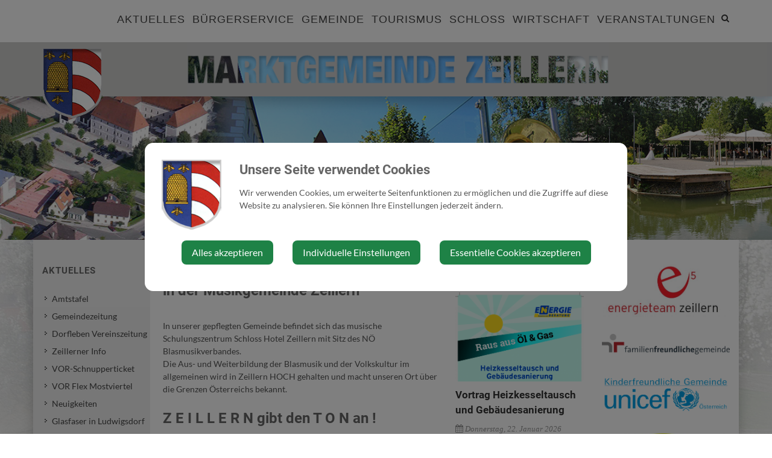

--- FILE ---
content_type: text/html; charset=UTF-8
request_url: https://zeillern.at/
body_size: 12698
content:
<!doctype html>
<html class="no-js" lang="de-AT">
<head>
    <meta charset="utf-8">
    <meta http-equiv="X-UA-Compatible" content="IE=edge">
    <title>Aktuelles | Gemeinde Zeillern</title>
    <meta name="description" content="">
    <meta name="viewport" content="width=device-width, initial-scale=1">
        <link rel="canonical" href="https://zeillern.gv.at/aktuelles">
        
            <meta http-equiv="Content-Security-Policy" content="script-src blob: 'self' 'unsafe-eval' 'unsafe-inline' https://cdn.jsdelivr.net https://fonts.gemeindeserver.net login.gemeindeserver.net   ">
    <meta http-equiv="Content-Security-Policy" content="frame-src   ">
            
            <link rel="stylesheet" href="https://login.gemeindeserver.net/css/cookie-settings.css?v=2.0.4" type="text/css"/>
    <script src="https://login.gemeindeserver.net/js/js.cookie.min.js"></script>
    <script src="https://login.gemeindeserver.net/js/cookie-settings.js?v=2.2.1"></script>
        
                        <script type="text/javascript">
                                var mycookies;
                document.onreadystatechange = function () {
                    if (document.readyState === "interactive") {
                        mycookies = CookieSettings(
                                {
                                    text:'<div class="row"><div class="col-xs-12 col-sm-2"><img src="//zeillern.gv.at/css/images/wappen.png"></div><div class="col-xs-12 col-sm-10"><h1>Unsere Seite verwendet Cookies</h1><p>Wir verwenden Cookies, um erweiterte Seitenfunktionen zu ermöglichen und die Zugriffe auf diese Website zu analysieren. Sie können Ihre Einstellungen jederzeit ändern.</p></div></div>',
                                    details:2,
                                    blockwrapper:{
                                        privacyurl:'https://zeillern.gv.at/datenschutz'
                                    }
									                                }
                        );
                    }
                };
            </script>
                
            
            <link rel="stylesheet" href="//zeillern.gv.at/css/gemser.css?v=202601140432" type="text/css"/>
            <link href='//fonts.gemeindeserver.net/css?family=Roboto:700,400' rel='stylesheet' type='text/css'>
    <link href='//fonts.gemeindeserver.net/css?family=Lato:700,400' rel='stylesheet' type='text/css'>
    
<link rel="stylesheet" type="text/css" href="//fonts.gemeindeserver.net/css?family=Roboto:700">
<style>
    .specialheading-80341 {
		font-family: 'Roboto', serif;
		margin-top:-10px;
    }
</style>

<link rel="stylesheet" type="text/css" href="//fonts.gemeindeserver.net/css?family=Roboto:700">
<style>
    .specialheading-56042 {
		font-family: 'Roboto', serif;
		margin-top:-10px;
    }
</style>

<link rel="stylesheet" type="text/css" href="//fonts.gemeindeserver.net/css?family=Roboto:700">
<style>
    .specialheading-56064 {
		font-family: 'Roboto', serif;
		margin-top:-10px;
    }
</style>

<link rel="stylesheet" type="text/css" href="//fonts.gemeindeserver.net/css?family=Roboto:700">
<style>
    .specialheading-56056 {
		font-family: 'Roboto', serif;
		margin-top:-10px;
    }
</style>

<link rel="stylesheet" type="text/css" href="//fonts.gemeindeserver.net/css?family=Roboto:700">
<style>
    .specialheading-56054 {
		font-family: 'Roboto', serif;
		margin-top:-10px;
    }
</style>
    <script>
        !function(){function g(){if(!e&&(e=!0,f)){for(var a=0;a<f.length;a++)f[a].call(window,[]);f=[]}}function h(a){var b=window.onload;"function"!=typeof window.onload?window.onload=a:window.onload=function(){b&&b(),a()}}function i(){if(!d){if(d=!0,document.addEventListener&&!c.opera&&document.addEventListener("DOMContentLoaded",g,!1),c.msie&&window==top&&function(){if(!e){try{document.documentElement.doScroll("left")}catch(a){return void setTimeout(arguments.callee,0)}g()}}(),c.opera&&document.addEventListener("DOMContentLoaded",function(){if(!e){for(var a=0;a<document.styleSheets.length;a++)if(document.styleSheets[a].disabled)return void setTimeout(arguments.callee,0);g()}},!1),c.safari){var a;!function(){if(!e){if("loaded"!=document.readyState&&"complete"!=document.readyState)return void setTimeout(arguments.callee,0);if(void 0===a){for(var b=document.getElementsByTagName("link"),c=0;c<b.length;c++)"stylesheet"==b[c].getAttribute("rel")&&a++;var d=document.getElementsByTagName("style");a+=d.length}return document.styleSheets.length!=a?void setTimeout(arguments.callee,0):void g()}}()}h(g)}}var a=window.DomReady={},b=navigator.userAgent.toLowerCase(),c={version:(b.match(/.+(?:rv|it|ra|ie)[\/: ]([\d.]+)/)||[])[1],safari:/webkit/.test(b),opera:/opera/.test(b),msie:/msie/.test(b)&&!/opera/.test(b),mozilla:/mozilla/.test(b)&&!/(compatible|webkit)/.test(b)},d=!1,e=!1,f=[];a.ready=function(a,b){i(),e?a.call(window,[]):f.push(function(){return a.call(window,[])})},i()}();
    </script>
</head>
    <body class="stretched no-transition">
            <div id="wrapper" class="clearfix">
                <header id="header1" data-sticky-class="not-dark">
        <div id="header-wrap">
            <div class="container clearfix">
                <div id="primary-menu-trigger"><i class="icon-reorder"></i></div>
                <div id="logo">
                                            <a href="//zeillern.gv.at" class="standard-logo" title="Gemeinde Zeillern @ Gemeindeserver"><img
                                    src="//zeillern.gv.at/css//images/wappen.png"
                                    alt="zeillern.gv.at @ Gemeindeserver"></a>
                        <a href="http://zeillern.gv.at" class="retina-logo" title="Gemeinde Zeillern @ Gemeindeserver"><img
                                    src="//zeillern.gv.at/css//images/wappen.png"
                                    alt="Gemeinde Zeillern @ Gemeindeserver"></a>
                                    </div>
                                    <div id="top-search">
    <a href="#" id="top-search-trigger"><i class="icon-search3"></i><i class="icon-line-cross"></i><span class="sr-only">Site search toggle</span></a>
    <form method="GET" action="https://login.gemeindeserver.net/sitesearch" accept-charset="UTF-8" class="searchform">
    <label for="searchq" class="sr-only">Search</label>
    <input name="q" class="form-control" id="searchq" value="" placeholder="Suchbegriff..." type="text" style="height:100px; background-color: #ffffff">
        <input type="hidden" name="client" value="38" />
                        <input type="hidden" name="seo" value="true" />
            </form>
</div>

<!-- frontend search  -->
<script>
DomReady.ready(function() {
    $(".searchform").on('submit',function (event) {
        var form = $(this);
        $('#content .container').html('');
        var target = $('#content .container').first();

        if(form.valid()){
            // check
            $.ajax({
                type: "GET",
                url: form.attr('action'),
                data: form.serialize(), // serializes the form's elements.
                success: function (data) {
                    if(data['status'] === 'success') {
                        target.html(data['message']);
                        sessionStorage.setItem('lastsearch',data['message']);
                        $('html, body').animate({
                            scrollTop: target.offset().top-80
                        }, 500);
                    } else if(data['status'] === 'failed') {
                        alert(data['message']);
                    } else if(data['status'] === 'notpassed') {
                        alert('wrong captcha');
                    }
                }
            });
        }
        event.preventDefault();

        document.location.hash = '#q='+form.find('#searchq').val();
        return false; // avoid to execute the actual submit of the form.
    });

    if(document.location.hash.match(/#q=/)){
        var hash = document.location.hash;
        var query = hash.replace("#q=","");
        $('#searchq').val(query);
        $('#content .container').html('');
        $('#content .container').first().html(sessionStorage.getItem('lastsearch'));
    }
});
</script>
<!-- frontend search -->                                                    <nav id="primary-menu" aria-label="Haupt">
    <ul>
                                    <li  class="active"  >
                    <a  href="//zeillern.gv.at/aktuelles">
                        Aktuelles
                    </a>
                                            <a href="#" class="subhandle">
                            <i class="icon icon-arrow-down2"></i>
                            <span class="sr-only">Aktuelles (Menu toggle)</span>
                        </a>
                        <ul>
                                                                                                <li  >
                                        <a  href="//zeillern.gv.at/amtstafel">Amtstafel</a>
                                    </li>
                                                                                                                                <li  >
                                        <a  href="//zeillern.gv.at/gemeindezeitung">Gemeindezeitung</a>
                                    </li>
                                                                                                                                <li  >
                                        <a  href="//zeillern.gv.at/dorfleben-vereinszeitung">Dorfleben Vereinszeitung</a>
                                    </li>
                                                                                                                                <li  >
                                        <a  href="//zeillern.gv.at/zeillerner-info-5">Zeillerner Info</a>
                                    </li>
                                                                                                                                <li  >
                                        <a  href="//zeillern.gv.at/vor-schnupperticket">VOR-Schnupperticket</a>
                                    </li>
                                                                                                                                <li  >
                                        <a  href="//zeillern.gv.at/vor-flex-mostviertel">VOR Flex Mostviertel</a>
                                    </li>
                                                                                                                                <li  >
                                        <a  href="//zeillern.gv.at/neuigkeiten">Neuigkeiten</a>
                                    </li>
                                                                                                                                <li  >
                                        <a  href="//zeillern.gv.at/glasfaser-in-ludwigsdorf">Glasfaser in Ludwigsdorf</a>
                                    </li>
                                                                                                                                <li  >
                                        <a  href="//zeillern.gv.at/zeillern-app">Gemeinde-App</a>
                                    </li>
                                                                                                                                <li  >
                                        <a  href="//zeillern.gv.at/fundamt">Fundamt</a>
                                    </li>
                                                                                                                                <li  >
                                        <a  href="//zeillern.gv.at/bildergalerie">Bildergalerie</a>
                                    </li>
                                                                                                                                <li  >
                                        <a  href="//zeillern.gv.at/bildungsangebote">Bildungsangebote</a>
                                    </li>
                                                                                                                                <li  >
                                        <a  href="//zeillern.gv.at/job-boerse">Job Börse</a>
                                    </li>
                                                                                                                                <li  >
                                        <a  href="//zeillern.gv.at/linksadressen">
                                            Links/Adressen
                                        </a>
                                                                                    <a href="#" class="subhandle">
                                                <i class="icon icon-arrow-down2"></i>
                                                <span class="sr-only">Links/Adressen (Menu toggle)</span>
                                            </a>
                                            <ul>
                                                                                                                                                            <li  >
                                                            <a  href="//zeillern.gv.at/aemtern-und-behoerden">Ämtern und Behörden</a>
                                                        </li>
                                                    
                                                                                                                                                            <li  >
                                                            <a  href="//zeillern.gv.at/alle-gemeindeverbaende">Alle Gemeindeverbände</a>
                                                        </li>
                                                    
                                                                                                                                                            <li  >
                                                            <a  href="//zeillern.gv.at/bezirksgemeinden">Bezirksgemeinden</a>
                                                        </li>
                                                    
                                                                                                                                                            <li  >
                                                            <a  href="//zeillern.gv.at/parteien">Parteien</a>
                                                        </li>
                                                    
                                                                                                                                                            <li  >
                                                            <a  href="//zeillern.gv.at/krankenhaeuser">Krankenhäuser</a>
                                                        </li>
                                                    
                                                                                                                                                            <li  >
                                                            <a  href="//zeillern.gv.at/notruf-notfallnummern">Notruf & Notfallnummern</a>
                                                        </li>
                                                    
                                                                                                                                                            <li  >
                                                            <a  href="//zeillern.gv.at/umwelt">Umwelt</a>
                                                        </li>
                                                    
                                                                                            </ul>
                                                                            </li>
                                                                                    </ul>
                                    </li>
                                                <li  >
                    <a  href="//zeillern.gv.at/buergerservice">
                        Bürgerservice
                    </a>
                                            <a href="#" class="subhandle">
                            <i class="icon icon-arrow-down2"></i>
                            <span class="sr-only">Bürgerservice (Menu toggle)</span>
                        </a>
                        <ul>
                                                                                                <li  >
                                        <a  href="//zeillern.gv.at/abgaben">Abgaben</a>
                                    </li>
                                                                                                                                <li  >
                                        <a  href="//zeillern.gv.at/bauen-wohnen">
                                            Bauen / Wohnen
                                        </a>
                                                                                    <a href="#" class="subhandle">
                                                <i class="icon icon-arrow-down2"></i>
                                                <span class="sr-only">Bauen / Wohnen (Menu toggle)</span>
                                            </a>
                                            <ul>
                                                                                                                                                            <li  >
                                                            <a  href="//zeillern.gv.at/bauberatung">Bauberatung</a>
                                                        </li>
                                                    
                                                                                                                                                            <li  >
                                                            <a  href="//zeillern.gv.at/grundstuecke-immobilien">Grundstücke & Immobilien</a>
                                                        </li>
                                                    
                                                                                                                                                            <li  >
                                                            <a  href="//zeillern.gv.at/hinweise-fuer-bauwerber">Hinweise für Bauwerber</a>
                                                        </li>
                                                    
                                                                                            </ul>
                                                                            </li>
                                                                                                                                <li  >
                                        <a  href="//zeillern.gv.at/foerderungen">Förderungen</a>
                                    </li>
                                                                                                                                <li  >
                                        <a  href="//zeillern.gv.at/formulare">Formulare</a>
                                    </li>
                                                                                                                                <li  >
                                        <a  href="//zeillern.gv.at/online-anmeldungen">
                                            Online Anmeldungen
                                        </a>
                                                                                    <a href="#" class="subhandle">
                                                <i class="icon icon-arrow-down2"></i>
                                                <span class="sr-only">Online Anmeldungen (Menu toggle)</span>
                                            </a>
                                            <ul>
                                                                                                                                                            <li  >
                                                            <a  href="//zeillern.gv.at/einschreibung-tagesbetreuung">Einschreibung  Tagesbetreuung</a>
                                                        </li>
                                                    
                                                                                                                                                            <li  >
                                                            <a  href="//zeillern.gv.at/einschreibung-kindergarten">Einschreibung Kindergarten</a>
                                                        </li>
                                                    
                                                                                            </ul>
                                                                            </li>
                                                                                                                                <li  >
                                        <a  href="//zeillern.gv.at/essen-auf-raedern">Essen auf Rädern</a>
                                    </li>
                                                                                                                                <li  >
                                        <a  href="//zeillern.gv.at/lebenslagen">
                                            Lebenslagen
                                        </a>
                                                                                    <a href="#" class="subhandle">
                                                <i class="icon icon-arrow-down2"></i>
                                                <span class="sr-only">Lebenslagen (Menu toggle)</span>
                                            </a>
                                            <ul>
                                                                                                                                                            <li  >
                                                            <a  href="//zeillern.gv.at/alleinerziehung">Alleinerziehung</a>
                                                        </li>
                                                    
                                                                                                                                                            <li  >
                                                            <a  href="//zeillern.gv.at/an-abmeldung-wohnsitzes">An-/Abmeldung Wohnsitzes</a>
                                                        </li>
                                                    
                                                                                                                                                            <li  >
                                                            <a  href="//zeillern.gv.at/arten-von-beschaeftigung">Arten von Beschäftigung</a>
                                                        </li>
                                                    
                                                                                                                                                            <li  >
                                                            <a  href="//zeillern.gv.at/aufenthalt">Aufenthalt</a>
                                                        </li>
                                                    
                                                                                                                                                            <li  >
                                                            <a  href="//zeillern.gv.at/bauen">Bauen</a>
                                                        </li>
                                                    
                                                                                                                                                            <li  >
                                                            <a  href="//zeillern.gv.at/menschen-mit-behinderung">Menschen mit Behinderung</a>
                                                        </li>
                                                    
                                                                                                                                                            <li  >
                                                            <a  href="//zeillern.gv.at/erben-und-vererben">Erben und Vererben</a>
                                                        </li>
                                                    
                                                                                                                                                            <li  >
                                                            <a  href="//zeillern.gv.at/fuehrerschein">Führerschein</a>
                                                        </li>
                                                    
                                                                                                                                                            <li  >
                                                            <a  href="//zeillern.gv.at/geburt">Geburt</a>
                                                        </li>
                                                    
                                                                                                                                                            <li  >
                                                            <a  href="//zeillern.gv.at/gesetzliche-neuerungen">Gesetzliche Neuerungen</a>
                                                        </li>
                                                    
                                                                                                                                                            <li  >
                                                            <a  href="//zeillern.gv.at/gewalt-in-der-familie">Gewalt in der Familie</a>
                                                        </li>
                                                    
                                                                                                                                                            <li  >
                                                            <a  href="//zeillern.gv.at/grundbuch">Grundbuch</a>
                                                        </li>
                                                    
                                                                                                                                                            <li  >
                                                            <a  href="//zeillern.gv.at/heirat">Heirat</a>
                                                        </li>
                                                    
                                                                                                                                                            <li  >
                                                            <a  href="//zeillern.gv.at/jobs">Jobs</a>
                                                        </li>
                                                    
                                                                                                                                                            <li  >
                                                            <a  href="//zeillern.gv.at/kinderbetreuung">Kinderbetreuung</a>
                                                        </li>
                                                    
                                                                                                                                                            <li  >
                                                            <a  href="//zeillern.gv.at/kfz">KFZ</a>
                                                        </li>
                                                    
                                                                                                                                                            <li  >
                                                            <a  href="//zeillern.gv.at/pension">Pension</a>
                                                        </li>
                                                    
                                                                                                                                                            <li  >
                                                            <a  href="//zeillern.gv.at/personalausweis">Personalausweis</a>
                                                        </li>
                                                    
                                                                                                                                                            <li  >
                                                            <a  href="//zeillern.gv.at/pflege">Pflege</a>
                                                        </li>
                                                    
                                                                                                                                                            <li  >
                                                            <a  href="//zeillern.gv.at/reisepass">Reisepass</a>
                                                        </li>
                                                    
                                                                                                                                                            <li  >
                                                            <a  href="//zeillern.gv.at/erwachsenenvertretung">Erwachsenenvertretung</a>
                                                        </li>
                                                    
                                                                                                                                                            <li  >
                                                            <a  href="//zeillern.gv.at/scheidung">Scheidung</a>
                                                        </li>
                                                    
                                                                                                                                                            <li  >
                                                            <a  href="//zeillern.gv.at/staatsbuergerschaft">Staatsbürgerschaft</a>
                                                        </li>
                                                    
                                                                                                                                                            <li  >
                                                            <a  href="//zeillern.gv.at/strafregister">Strafregister</a>
                                                        </li>
                                                    
                                                                                                                                                            <li  >
                                                            <a  href="//zeillern.gv.at/titel-und-auszeichnungen">Titel und Auszeichnungen</a>
                                                        </li>
                                                    
                                                                                                                                                            <li  >
                                                            <a  href="//zeillern.gv.at/todesfall">Todesfall</a>
                                                        </li>
                                                    
                                                                                                                                                            <li  >
                                                            <a  href="//zeillern.gv.at/umzug">Umzug</a>
                                                        </li>
                                                    
                                                                                                                                                            <li  >
                                                            <a  href="//zeillern.gv.at/vereine-1">Vereine</a>
                                                        </li>
                                                    
                                                                                                                                                            <li  >
                                                            <a  href="//zeillern.gv.at/wahlen">Wahlen</a>
                                                        </li>
                                                    
                                                                                                                                                            <li  >
                                                            <a  href="//zeillern.gv.at/wohnen">Wohnen</a>
                                                        </li>
                                                    
                                                                                            </ul>
                                                                            </li>
                                                                                                                                <li  >
                                        <a  href="//zeillern.gv.at/muellabfuhr">Müllabfuhr</a>
                                    </li>
                                                                                                                                <li  >
                                        <a  href="//zeillern.gv.at/verkehr-mobilitaet">
                                            Verkehr & Mobilität
                                        </a>
                                                                                    <a href="#" class="subhandle">
                                                <i class="icon icon-arrow-down2"></i>
                                                <span class="sr-only">Verkehr & Mobilität (Menu toggle)</span>
                                            </a>
                                            <ul>
                                                                                                                                                            <li  >
                                                            <a  href="//zeillern.gv.at/anrufsammeltaxi">Anrufsammeltaxi</a>
                                                        </li>
                                                    
                                                                                                                                                            <li  >
                                                            <a  href="//zeillern.gv.at/oeffentlicher-verkehr">Öffentlicher Verkehr</a>
                                                        </li>
                                                    
                                                                                                                                                            <li  >
                                                            <a  href="//zeillern.gv.at/park-ride">Park & Ride</a>
                                                        </li>
                                                    
                                                                                                                                                            <li  >
                                                            <a  href="//zeillern.gv.at/bahnschifffahrt">Bahn/Schifffahrt</a>
                                                        </li>
                                                    
                                                                                                                                                            <li  >
                                                            <a  href="//zeillern.gv.at/fahrgemeinschaften">Fahrgemeinschaften</a>
                                                        </li>
                                                    
                                                                                                                                                            <li  >
                                                            <a  href="//zeillern.gv.at/radfahren">Radfahren</a>
                                                        </li>
                                                    
                                                                                                                                                            <li  >
                                                            <a  href="//zeillern.gv.at/zu-fuss-unterwegs">Zu Fuß unterwegs</a>
                                                        </li>
                                                    
                                                                                                                                                            <li  >
                                                            <a  href="//zeillern.gv.at/autoverkehr">Autoverkehr</a>
                                                        </li>
                                                    
                                                                                            </ul>
                                                                            </li>
                                                                                                                                <li  >
                                        <a  href="//zeillern.gv.at/umweltschutz">Umweltschutz</a>
                                    </li>
                                                                                                                                <li  >
                                        <a  href="//zeillern.gv.at/gaestebuch">Gästebuch</a>
                                    </li>
                                                                                                                                <li  >
                                        <a  href="//zeillern.gv.at/datenschutz">Datenschutz</a>
                                    </li>
                                                                                    </ul>
                                    </li>
                                                <li  >
                    <a  href="//zeillern.gv.at/gemeinde">
                        Gemeinde
                    </a>
                                            <a href="#" class="subhandle">
                            <i class="icon icon-arrow-down2"></i>
                            <span class="sr-only">Gemeinde (Menu toggle)</span>
                        </a>
                        <ul>
                                                                                                <li  >
                                        <a  href="//zeillern.gv.at/mitarbeiter">Mitarbeiter</a>
                                    </li>
                                                                                                                                <li  >
                                        <a  href="//zeillern.gv.at/gemeinderat-2">
                                            Gemeinderat
                                        </a>
                                                                                    <a href="#" class="subhandle">
                                                <i class="icon icon-arrow-down2"></i>
                                                <span class="sr-only">Gemeinderat (Menu toggle)</span>
                                            </a>
                                            <ul>
                                                                                                                                                            <li  >
                                                            <a  href="//zeillern.gv.at/gr-sitzungsprotokolle">GR- Sitzungsprotokolle</a>
                                                        </li>
                                                    
                                                                                            </ul>
                                                                            </li>
                                                                                                                                <li  >
                                        <a  href="//zeillern.gv.at/ueber-die-gemeinde">
                                            Über die Gemeinde
                                        </a>
                                                                                    <a href="#" class="subhandle">
                                                <i class="icon icon-arrow-down2"></i>
                                                <span class="sr-only">Über die Gemeinde (Menu toggle)</span>
                                            </a>
                                            <ul>
                                                                                                                                                            <li  >
                                                            <a  href="//zeillern.gv.at/partnergemeinde-zeilarn">Partnergemeinde Zeilarn</a>
                                                        </li>
                                                    
                                                                                            </ul>
                                                                            </li>
                                                                                                                                <li  >
                                        <a  href="//zeillern.gv.at/gemeindeeinrichtungen">
                                            Gemeindeeinrichtungen
                                        </a>
                                                                                    <a href="#" class="subhandle">
                                                <i class="icon icon-arrow-down2"></i>
                                                <span class="sr-only">Gemeindeeinrichtungen (Menu toggle)</span>
                                            </a>
                                            <ul>
                                                                                                                                                            <li  >
                                                            <a  href="//zeillern.gv.at/energieeffizienzrichtlinie">Energieeffizienzrichtlinie </a>
                                                        </li>
                                                    
                                                                                            </ul>
                                                                            </li>
                                                                                                                                <li  >
                                        <a  href="//zeillern.gv.at/fitnessangebote">
                                            Fitnessangebote
                                        </a>
                                                                                    <a href="#" class="subhandle">
                                                <i class="icon icon-arrow-down2"></i>
                                                <span class="sr-only">Fitnessangebote (Menu toggle)</span>
                                            </a>
                                            <ul>
                                                                                                                                                            <li  >
                                                            <a  href="//zeillern.gv.at/fit-ladies">Fit Ladies</a>
                                                        </li>
                                                    
                                                                                                                                                            <li  >
                                                            <a  href="//zeillern.gv.at/fit-mit-tina">Fit mit Tina!</a>
                                                        </li>
                                                    
                                                                                                                                                            <li  >
                                                            <a  href="//zeillern.gv.at/yoga-im-herzgarten">Yoga im Herzgarten</a>
                                                        </li>
                                                    
                                                                                                                                                            <li  >
                                                            <a  href="//zeillern.gv.at/kondi-koordi-training">Kondi-Koordi-Training</a>
                                                        </li>
                                                    
                                                                                                                                                            <li  >
                                                            <a  href="//zeillern.gv.at/beachvolleyballtraining">Beachvolleyballtraining</a>
                                                        </li>
                                                    
                                                                                                                                                            <li  >
                                                            <a  href="//zeillern.gv.at/treffpunkt-tanz">Treffpunkt Tanz</a>
                                                        </li>
                                                    
                                                                                            </ul>
                                                                            </li>
                                                                                                                                <li  >
                                        <a  href="//zeillern.gv.at/gesunde-gemeinde">Gesunde Gemeinde</a>
                                    </li>
                                                                                                                                <li  >
                                        <a  href="//zeillern.gv.at/familienfreundl-gemeinde">Familienfreundl. Gemeinde</a>
                                    </li>
                                                                                                                                <li  >
                                        <a  href="//zeillern.gv.at/familienfreundl-region">
                                            Familienfreundl. Region
                                        </a>
                                                                                    <a href="#" class="subhandle">
                                                <i class="icon icon-arrow-down2"></i>
                                                <span class="sr-only">Familienfreundl. Region (Menu toggle)</span>
                                            </a>
                                            <ul>
                                                                                                                                                            <li  >
                                                            <a  href="//zeillern.gv.at/spielplaetze-zeillern">Spielplätze Zeillern</a>
                                                        </li>
                                                    
                                                                                            </ul>
                                                                            </li>
                                                                                                                                <li  >
                                        <a  href="//zeillern.gv.at/e5-energie">
                                            e5 Energie 
                                        </a>
                                                                                    <a href="#" class="subhandle">
                                                <i class="icon icon-arrow-down2"></i>
                                                <span class="sr-only">e5 Energie  (Menu toggle)</span>
                                            </a>
                                            <ul>
                                                                                                                                                            <li  >
                                                            <a  href="//zeillern.gv.at/aktuelles-e5">Aktuelles e5</a>
                                                        </li>
                                                    
                                                                                                                                                            <li  >
                                                            <a  href="//zeillern.gv.at/energie-und-umwelt">Energie und Umwelt</a>
                                                        </li>
                                                    
                                                                                                                                                            <li  >
                                                            <a  href="//zeillern.gv.at/e5-massnahmen">e5 Maßnahmen</a>
                                                        </li>
                                                    
                                                                                                                                                            <li  >
                                                            <a  href="//zeillern.gv.at/energieleitbild">Energieleitbild</a>
                                                        </li>
                                                    
                                                                                                                                                            <li  >
                                                            <a  href="//zeillern.gv.at/klimadashboard">Klimadashboard</a>
                                                        </li>
                                                    
                                                                                                                                                            <li  >
                                                            <a  href="//zeillern.gv.at/e5-energieteam">e5 Energieteam</a>
                                                        </li>
                                                    
                                                                                                                                                            <li  >
                                                            <a  href="//zeillern.gv.at/raus-aus-dem-oel">Raus aus dem Öl</a>
                                                        </li>
                                                    
                                                                                            </ul>
                                                                            </li>
                                                                                                                                <li  >
                                        <a  href="//zeillern.gv.at/fairtrade-gemeinde">Fairtrade Gemeinde</a>
                                    </li>
                                                                                                                                <li  >
                                        <a  href="//zeillern.gv.at/gemeinde-21">Gemeinde 21</a>
                                    </li>
                                                                                                                                <li  >
                                        <a  href="//zeillern.gv.at/ortsplan">Ortsplan</a>
                                    </li>
                                                                                                                                <li  >
                                        <a  href="//zeillern.gv.at/politik">Politik</a>
                                    </li>
                                                                                                                                <li  >
                                        <a  href="//zeillern.gv.at/offener-haushalt">Offener Haushalt</a>
                                    </li>
                                                                                                                                <li  >
                                        <a  href="//zeillern.gv.at/amtssignatur">Amtssignatur</a>
                                    </li>
                                                                                                                                <li  >
                                        <a  href="//zeillern.gv.at/impressum">Impressum</a>
                                    </li>
                                                                                    </ul>
                                    </li>
                                                <li  >
                    <a  href="//zeillern.gv.at/tourismus">
                        Tourismus
                    </a>
                                            <a href="#" class="subhandle">
                            <i class="icon icon-arrow-down2"></i>
                            <span class="sr-only">Tourismus (Menu toggle)</span>
                        </a>
                        <ul>
                                                                                                <li  >
                                        <a  href="//zeillern.gv.at/gaststaetten-unterkuenfte">Gaststätten / Unterkünfte</a>
                                    </li>
                                                                                                                                <li  >
                                        <a  href="//zeillern.gv.at/kirche">Kirche</a>
                                    </li>
                                                                                                                                <li  >
                                        <a  href="//zeillern.gv.at/kultur">Kultur</a>
                                    </li>
                                                                                                                                <li  >
                                        <a  href="//zeillern.gv.at/jugend">
                                            Jugend
                                        </a>
                                                                                    <a href="#" class="subhandle">
                                                <i class="icon icon-arrow-down2"></i>
                                                <span class="sr-only">Jugend (Menu toggle)</span>
                                            </a>
                                            <ul>
                                                                                                                                                            <li  >
                                                            <a  href="//zeillern.gv.at/landjugend">Landjugend</a>
                                                        </li>
                                                    
                                                                                                                                                            <li  >
                                                            <a  href="//zeillern.gv.at/katholische-jugend">Katholische Jugend</a>
                                                        </li>
                                                    
                                                                                                                                                            <li  >
                                                            <a  href="//zeillern.gv.at/feuerwehrjugend">Feuerwehrjugend</a>
                                                        </li>
                                                    
                                                                                                                                                            <li  >
                                                            <a  href="//zeillern.gv.at/volkstanzgruppe">Volkstanzgruppe</a>
                                                        </li>
                                                    
                                                                                                                                                            <li  >
                                                            <a  href="//zeillern.gv.at/katholische-jungschar">Katholische Jungschar</a>
                                                        </li>
                                                    
                                                                                            </ul>
                                                                            </li>
                                                                                                                                <li  >
                                        <a  href="//zeillern.gv.at/vereineorganisationen">Vereine/Organisationen</a>
                                    </li>
                                                                                                                                <li  >
                                        <a  href="//zeillern.gv.at/wanderwege">Wanderwege</a>
                                    </li>
                                                                                    </ul>
                                    </li>
                                                <li  >
					<a target="_blank" href="http://www.schloss-zeillern.at/">Schloss</a>
				</li>
                                                <li  >
					<a  href="//zeillern.gv.at/wirtschaft">Wirtschaft</a>
				</li>
                                                <li  >
                    <a  href="//zeillern.gv.at/veranstaltungen">
                        Veranstaltungen
                    </a>
                                            <a href="#" class="subhandle">
                            <i class="icon icon-arrow-down2"></i>
                            <span class="sr-only">Veranstaltungen (Menu toggle)</span>
                        </a>
                        <ul>
                                                                                                <li  >
                                        <a  href="//zeillern.gv.at/zeillerner-advent">Zeillerner Advent</a>
                                    </li>
                                                                                    </ul>
                                    </li>
                        </ul>
</nav>
                            </div>
        </div>
    </header>
            <!-- page.header -->
    <section id="page-title" class="page-title-parallax page-title-dark"
             style="padding: 0px 0px 200px 0px;  background-image: url('//zeillern.gv.at/css/images/1.jpg'); background-size: cover;  background-position: center center;"
             >
        <div class="headerbar">
            <div class="colored"></div>
            <div class="image"></div>
            <div class="colored"></div>
        </div>
        <div class="container clearfix">
                                </div>
    </section>

            <section id="content">
        <div class="content-wrap">
            <div class="container clearfix menubackground">
                <div class="postcontent nobottommargin col_last clearfix">
                                        <!-- content -->
    
    <div  class='row '
                               >
        
                    
                        
                        <div class=' col-xs-12 col-sm-12 col-md-6 col-lg-6'>
                                                                                                                                                                                    <div class="module module-heading single-post clearfix">
	<div class="row">
		<div class="col-sm-12">
			<h3 class="specialheading-56054">Willkommen <br> in der Musikgemeinde Zeillern</h3>
		</div>
	</div>
</div>
                                                                                                                                                                                                                        <div class="module module-text">
		<p>In unserer gepflegten Gemeinde befindet sich das musische Schulungszentrum Schloss Hotel Zeillern mit Sitz des NÖ Blasmusikverbandes.
<br>Die Aus- und Weiterbildung der Blasmusik und der Volkskultur im allgemeinen wird in Zeillern HOCH gehalten und macht unseren Ort über die Grenzen Österreichs bekannt.</p>
	</div>

                                                                                                                                                                                                                        <div class="module module-heading single-post clearfix">
	<div class="row">
		<div class="col-sm-12">
			<h3 class="specialheading-56056">Z E I L L E R N  gibt den  T O N  an ! </h3>
		</div>
	</div>
</div>
                                                                                                                                                                                                                        <div class="module module-text">
		<p>Doch nicht nur das Schloss sondern der ganze Ort lebt die MUSIK und so werden neben Veranstaltungen auf der Schlossinsel unter anderem auch Musicals und Konzerte auf der Schlosswiese abgehalten.<br></p>
	</div>

                                                                                                                                                                                                                        <div class="module module-image post-grid clearfix">
    <div class="col-xs-12 col-sm-12 col-md-12 col-lg-12">
        <div class="row">
                                                                        <a data-lightbox="image" href="https://login.gemeindeserver.net/media/zeillern/1756447674-foto-kalender-001-jpg.jpeg" title="Foto Kalender 001.jpg">
                                                        <div class=" imagealign-left    shadow  ">
                                                    <picture>
    <source media="(max-width:480px)" srcset="https://login.gemeindeserver.net/media/410429/480">
    <source media="(min-width:481px)" srcset="
        https://login.gemeindeserver.net/media/410429/650 650w,
        https://login.gemeindeserver.net/media/410429/650 650w,
        https://login.gemeindeserver.net/media/410429/650 650w">
    <img class="img-responsive max-width-100" src="https://login.gemeindeserver.net/media/410429" alt="Foto Kalender 001.jpg" width="1920" height="1440" />
</picture>
                                                                    </div>
                                    </a>
                                                    <div class="image-text"></div>
                                    </div>
    </div>
</div>

                                                                                                                                                                                                                        <div class="module module-image post-grid clearfix">
    <div class="col-xs-12 col-sm-12 col-md-12 col-lg-12">
        <div class="row">
                                                                        <a data-lightbox="image" href="https://login.gemeindeserver.net/media/zeillern/1756447697-foto-kalender-005-jpg.jpeg" title="Foto Kalender 005.jpg">
                                                        <div class=" imagealign-left    shadow  ">
                                                    <picture>
    <source media="(max-width:480px)" srcset="https://login.gemeindeserver.net/media/410430/480">
    <source media="(min-width:481px)" srcset="
        https://login.gemeindeserver.net/media/410430/650 650w,
        https://login.gemeindeserver.net/media/410430/650 650w,
        https://login.gemeindeserver.net/media/410430/650 650w">
    <img class="img-responsive max-width-100" src="https://login.gemeindeserver.net/media/410430" alt="Foto Kalender 005.jpg" width="1000" height="750" />
</picture>
                                                                    </div>
                                    </a>
                                                    <div class="image-text"></div>
                                    </div>
    </div>
</div>

                                                                                                                                                                                                                        <div class="module module-separator single-post clearfix">
    <div class="row">
        <div class="col-xs-12" style="height:;">
            <div class="text left "></div>
            <hr class="">
        </div>
    </div>
</div>
                                                                                                                                                                                                                        <div class="module module-text">
		<p><strong>Liebe Gemeindebürgerinnen und Gemeindebürger!<br>Liebe Besucher unserer Homepage!<br><br></strong>Ich freue mich Sie als Bürgermeister der Marktgemeinde Zeillern auf unserer Homepage begrüßen zu dürfen.<br>Unser schöner Ort Zeillern befindet sich in einem Talkessel im Herzen des Mostviertels, ca 5 Km westlich der Bezirkshauptstadt Amstetten und nur 2 Km von der Autobahnabfahrt Amstetten West. <br>In unserer&nbsp;Gemeinde&nbsp;leben derzeit 1.907 Einwohner mit Hauptwohnsitz&nbsp;und das Gemeindegebiet erstreckt sich auf einer sanft-hügeligen Landschaftsfläche von 21,53 Km². Der Bekanntheitsgrad unseres Ortes ist vor allem auf das Schulungs- und Seminarzentrum Schloss Hotel Zeillern zurückzuführen.<br>Das Schloss ist im Besitz der Marktgemeinde und konnte sich als bedeutender kultureller Treffpunkt etablieren. Sie können natürlich auf unserer Gemeindehomepage auch die Internetseiten des Schlosses besuchen.</p><p>Ich hoffe, dass wir Ihr Interesse an unserem Ort wecken können und freuen uns auf Ihren Besuch.</p><p style="text-align: justify;"><strong style="background-color: initial;">Bürgermeister Friedrich Pallinger</strong><br></p>
	</div>

                                                                                                                                                                                                                        <div class="module module-image post-grid clearfix">
    <div class="col-xs-12 col-sm-12 col-md-12 col-lg-12">
        <div class="row">
                                                                        <a data-lightbox="image" href="https://login.gemeindeserver.net/media/zeillern/1737443860-foto-bgm-pallinger-jpg.jpeg" title="Foto Bgm. Pallinger.JPG">
                                                        <div class=" imagealign-left     ">
                                                    <picture>
    <source media="(max-width:480px)" srcset="https://login.gemeindeserver.net/media/385072/480">
    <source media="(min-width:481px)" srcset="
        https://login.gemeindeserver.net/media/385072/650 650w,
        https://login.gemeindeserver.net/media/385072/650 650w,
        https://login.gemeindeserver.net/media/385072/650 650w">
    <img class="img-responsive max-width-50" src="https://login.gemeindeserver.net/media/385072" alt="Lächelnsvoller Mann in Anzug und Hemd mit Brille" width="500" height="480" />
</picture>
                                                                    </div>
                                    </a>
                                                    <div class="image-text"></div>
                                    </div>
    </div>
</div>

                                                                                                                                                                                                                        <div class="module module-separator single-post clearfix">
    <div class="row">
        <div class="col-xs-12" style="height:;">
            <div class="text left "></div>
            <hr class="dashed">
        </div>
    </div>
</div>
                                                                                                                                                                                                                        <div class="module module-text">
		<p align="center" class="MsoNormal" style="background: white; margin: 0cm 0cm 12pt; text-align: center; line-height: normal; mso-margin-top-alt: auto; mso-outline-level: 5;"><span lang="DE" style="font-family: &quot;Verdana&quot;,&quot;sans-serif&quot;; mso-fareast-font-family: &quot;Times New Roman&quot;; mso-ansi-language: DE; mso-fareast-language: DE-AT;"><span style="font-size: xx-small;"><strong>Ihr Interesse an unserer Gemeinde freut uns ganz besonders.<br>Mit diesen Homepageseiten&nbsp;erhalten Sie einen Überblick über sämtliche Gemeindeinformationen.&nbsp;<br></strong></span></span><strong style="font-size: xx-small; font-family: Verdana, sans-serif;">Sie können sich im Detail&nbsp;über die wichtigsten Zahlen, Daten und Fakten unserer Gemeinde informieren.&nbsp;<br></strong><strong><span lang="DE" style="font-family: &quot;Verdana&quot;,&quot;sans-serif&quot;; font-size: 8.5pt; mso-fareast-font-family: &quot;Times New Roman&quot;; mso-ansi-language: DE; mso-fareast-language: DE-AT;"><span style="font-size: xx-small;">Zu unseren Gemeindeveranstaltungen sind Sie herzlichst eingeladen.</span></span></strong></p><p align="center" class="MsoNormal" style="background: white; margin: 0cm 0cm 10pt; text-align: center; line-height: normal; mso-margin-top-alt: auto; mso-outline-level: 6; mso-margin-bottom-alt: auto;"><strong><span lang="DE" style="font-family: &quot;Verdana&quot;,&quot;sans-serif&quot;; font-size: 8.5pt; mso-fareast-font-family: &quot;Times New Roman&quot;; mso-ansi-language: DE; mso-fareast-language: DE-AT;"><span style="font-size: xx-small;">Informieren Sie sich über die aktuellsten Veranstaltungen ebenfalls auf unserer Homepageseite.<br>Ihre Meinung und Anregungen zu den verschiedensten Themen und Gemeindeangelegenheiten sind uns wichtig. </span></span></strong></p><p align="center" class="MsoNormal" style="background: white; margin: 0cm 0cm 10pt; text-align: center; line-height: normal; mso-margin-top-alt: auto; mso-outline-level: 6; mso-margin-bottom-alt: auto;"><strong><span lang="DE" style="font-family: &quot;Verdana&quot;,&quot;sans-serif&quot;; font-size: 8.5pt; mso-fareast-font-family: &quot;Times New Roman&quot;; mso-ansi-language: DE; mso-fareast-language: DE-AT;"><span style="font-size: xx-small;">Nützen </span><span style="font-size: xx-small;">Sie das Gästebuch dazu, oder senden Sie uns&nbsp;ein </span></span><span lang="DE" style="font-family: &quot;Verdana&quot;,&quot;sans-serif&quot;; font-size: 8.5pt; mso-fareast-font-family: &quot;Times New Roman&quot;; mso-ansi-language: DE; mso-fareast-language: DE-AT;"><span style="font-size: xx-small;">E-Mail über Ihre Anfragen.</span></span></strong><br></p>
	</div>

                                                                                                                                                                                                                        <div class="module module-externalcontent">
		<iframe title="Inhalt einer anderen Domain" style="width:100%;" height="300px" src="https://www.raabmedia.at/panorama/zeillern/"></iframe>
	</div>
                                                                                                                                                                                                                        <div class="module module-text">
		<p>

Das 3D Panorama wurde von der Firma&nbsp;<a href="https://www.raabmedia.at/" target="_blank"><b><i><u>Raab Media</u></i></b>&nbsp;</a>aufgenommen&nbsp;und zur Verfügung gestellt.

</p>
	</div>

                                                                                                                    </div>
                    
                        
                        <div class=' col-xs-12 col-sm-6 col-md-3 col-lg-3'>
                                                                                                                                                                                    <div class="module module-heading single-post clearfix">
	<div class="row">
		<div class="col-sm-12">
			<h4 class="specialheading-56064">NEWS</h4>
		</div>
	</div>
</div>
                                                                                                                                                                                                                        <div class="module module-event post-grid clearfix">
    	<div class="row">
						<div class="col-xs-12 col-sm-12 col-md-12 col-lg-12">
            <div class="event-entry">
                                    <div class="entry-image">
                                                    <a  href="//zeillern.gv.at/aktuelles/event/vortrag-heizkesseltausch-und-gebaeudesanierung">
                                <img class="img-responsive image_fade"
                                     src="https://login.gemeindeserver.net/media/425049/465"
                                     alt="">
                            </a>
                                            </div>

                                <div class="entry-title">
                    <h2>
                        <a  href="//zeillern.gv.at/aktuelles/event/vortrag-heizkesseltausch-und-gebaeudesanierung">
                            Vortrag Heizkesseltausch und Geb&auml;udesanierung 
                        </a>
                    </h2>
                </div>
                <ul class="entry-meta clearfix">
                    <li><i class="icon-calendar3"></i>Donnerstag, 22. Januar 2026</li>
                </ul>
                <div class="entry-content">
                    <p></p>
                </div>
            </div>
        </div>
    

										</div>
		</div>

<script>
	document.addEventListener("DOMContentLoaded", function () {
        $(window).on('load resize', function(){
            var width = (window.innerWidth > 0) ? window.innerWidth : screen.width;
            if (parseInt(width) > 768) {
                $('div.event-entry').closest('.row').each(function(){
                    var that = $(this);
                    $(this).find('div.event-entry').css('height','auto');
                    setTimeout(function(){
                        that.find('div.event-entry').setAllToMaxHeight();
                    },500);
                });
            } else {
                $('div.event-entry').closest('.row').each(function(){
                    $(this).find('div.event-entry').css('height','auto');
                });
            }
        });
        
		$(document).on('click', 'div.eventallowwebuser a', function(e){
			e.preventDefault();
            var target = $(this).parents('.eventallowwebuser');
			var url = "//login.gemeindeserver.net/evententry/38"; // the script where you handle the form input.
			$.ajax({
					type: "GET",
					url: url,
					success: function (data) {
						target.html(data['form']);
					}
				});
		});
        
        $('div.printevents a').on('click',function(e){
			// TODO remove scheme
			e.preventDefault();
			var url = "//login.gemeindeserver.net/printevents/38"; // the script where you handle the form input.
			$.ajax({
					type: "GET",
					url: url,
					success: function (data) {
						$('.printevents').html(data['form']);
					}
				});
		});
	});
</script>
                                                                                                                                                                                                                        <div class="module module-image post-grid clearfix">
    <div class="col-xs-12 col-sm-12 col-md-12 col-lg-12">
        <div class="row">
                                                                        <a data-lightbox="image" href="https://login.gemeindeserver.net/media/zeillern/1615886437-039-zeillern-fotograf-c-kurt-hoerbst-honorarfrei-bei-namensnennung-jpg.jpeg" title="039_zeillern Fotograf (c) Kurt Hörbst honorarfrei bei Namensnennung.jpg">
                                                        <div class=" imagealign-left    shadow  ">
                                                    <picture>
    <source media="(max-width:480px)" srcset="https://login.gemeindeserver.net/media/235835/480">
    <source media="(min-width:481px)" srcset="
        https://login.gemeindeserver.net/media/235835/465 465w,
        https://login.gemeindeserver.net/media/235835/265 265w,
        https://login.gemeindeserver.net/media/235835/265 265w">
    <img class="img-responsive max-width-100" src="https://login.gemeindeserver.net/media/235835" alt="039_zeillern Fotograf (c) Kurt Hörbst honorarfrei bei Namensnennung.jpg" width="1620" height="1080" />
</picture>
                                                                    </div>
                                    </a>
                                                    <div class="image-text">Fotograf (c) Kurt Hörbst</div>
                                    </div>
    </div>
</div>

                                                                                                                                                                                                                        <div class="module module-image post-grid clearfix">
    <div class="col-xs-12 col-sm-12 col-md-12 col-lg-12">
        <div class="row">
                                                                        <a data-lightbox="image" href="https://login.gemeindeserver.net/media/zeillern/1615886308-071-zeillern-fotograf-c-kurt-hoerbst-honorarfrei-bei-namensnennung-jpg.jpeg" title="071_zeillern Fotograf (c) Kurt Hörbst_honorarfrei bei Namensnennung.jpg">
                                                        <div class=" imagealign-left    shadow  ">
                                                    <picture>
    <source media="(max-width:480px)" srcset="https://login.gemeindeserver.net/media/235833/480">
    <source media="(min-width:481px)" srcset="
        https://login.gemeindeserver.net/media/235833/465 465w,
        https://login.gemeindeserver.net/media/235833/265 265w,
        https://login.gemeindeserver.net/media/235833/265 265w">
    <img class="img-responsive max-width-100" src="https://login.gemeindeserver.net/media/235833" alt="071_zeillern Fotograf (c) Kurt Hörbst_honorarfrei bei Namensnennung.jpg" width="1620" height="1080" />
</picture>
                                                                    </div>
                                    </a>
                                                    <div class="image-text">Fotograf (c) Kurt Hörbst</div>
                                    </div>
    </div>
</div>

                                                                                                                                                                                                                        <div class="module module-separator single-post clearfix">
    <div class="row">
        <div class="col-xs-12" style="height:;">
            <div class="text left "></div>
            <hr class="dashed">
        </div>
    </div>
</div>
                                                                                                                                                                                                                        <div class="module module-separator single-post clearfix">
    <div class="row">
        <div class="col-xs-12" style="height:;">
            <div class="text left "></div>
            <hr class="space">
        </div>
    </div>
</div>
                                                                                                                    </div>
                    
                        
                        <div class=' col-xs-12 col-sm-6 col-md-3 col-lg-3'>
                                                                                                                                                                                    <div class="module module-image post-grid clearfix">
    <div class="col-xs-12 col-sm-12 col-md-12 col-lg-12">
        <div class="row">
                                                <a  href="https://zeillern.gv.at/e5-energie">
                                    <div class=" imagealign-left     ">
                                                    <picture>
    <source media="(max-width:480px)" srcset="https://login.gemeindeserver.net/media/253062/480">
    <source media="(min-width:481px)" srcset="
        https://login.gemeindeserver.net/media/253062/465 465w,
        https://login.gemeindeserver.net/media/253062/265 265w,
        https://login.gemeindeserver.net/media/253062/265 265w">
    <img class="img-responsive max-width-100" src="https://login.gemeindeserver.net/media/253062" alt="energieteam-zeillern-mittig.jpg" width="1111" height="459" />
</picture>
                                                                    </div>
                                    </a>
                                                    </div>
    </div>
</div>

                                                                                                                                                                                                                        <div class="module module-image post-grid clearfix">
    <div class="col-xs-12 col-sm-12 col-md-12 col-lg-12">
        <div class="row">
                                                                                    <div class=" imagealign-left     ">
                                                    <picture>
    <source media="(max-width:480px)" srcset="https://login.gemeindeserver.net/media/229787/480">
    <source media="(min-width:481px)" srcset="
        https://login.gemeindeserver.net/media/229787/465 465w,
        https://login.gemeindeserver.net/media/229787/265 265w,
        https://login.gemeindeserver.net/media/229787/265 265w">
    <img class="img-responsive max-width-100" src="https://login.gemeindeserver.net/media/229787" alt="familien_freundliche_cs3_neu_1.png" width="1689" height="269" />
</picture>
                                                                    </div>
                                                    <div class="image-text"></div>
                                    </div>
    </div>
</div>

                                                                                                                                                                                                                        <div class="module module-image post-grid clearfix">
    <div class="col-xs-12 col-sm-12 col-md-12 col-lg-12">
        <div class="row">
                                                                                    <div class=" imagealign-left     ">
                                                    <picture>
    <source media="(max-width:480px)" srcset="https://login.gemeindeserver.net/media/229788/480">
    <source media="(min-width:481px)" srcset="
        https://login.gemeindeserver.net/media/229788/465 465w,
        https://login.gemeindeserver.net/media/229788/265 265w,
        https://login.gemeindeserver.net/media/229788/265 265w">
    <img class="img-responsive max-width-100" src="https://login.gemeindeserver.net/media/229788" alt="kinderfreundliche-gemeinden-2.png" width="1024" height="293" />
</picture>
                                                                    </div>
                                                    <div class="image-text"></div>
                                    </div>
    </div>
</div>

                                                                                                                                                                                                                        <div class="module module-image post-grid clearfix">
    <div class="col-xs-12 col-sm-12 col-md-12 col-lg-12">
        <div class="row">
                                                                                    <div class=" imagealign-left     ">
                                                    <picture>
    <source media="(max-width:480px)" srcset="https://login.gemeindeserver.net/media/63003/480">
    <source media="(min-width:481px)" srcset="
        https://login.gemeindeserver.net/media/63003/465 465w,
        https://login.gemeindeserver.net/media/63003/265 265w,
        https://login.gemeindeserver.net/media/63003/265 265w">
    <img class="img-responsive max-width-100" src="https://login.gemeindeserver.net/media/63003" alt="WirsindFairtradeRegion.jpg" width="1730" height="1080" />
</picture>
                                                                    </div>
                                                    <div class="image-text"></div>
                                    </div>
    </div>
</div>

                                                                                                                                                                                                                        <div class="module module-image post-grid clearfix">
    <div class="col-xs-12 col-sm-12 col-md-12 col-lg-12">
        <div class="row">
                                                <a target="_blank"  href="https://gda.gv.at/klimawandelanpassung">
                                    <div class=" imagealign-left     ">
                                                    <picture>
    <source media="(max-width:480px)" srcset="https://login.gemeindeserver.net/media/259825/480">
    <source media="(min-width:481px)" srcset="
        https://login.gemeindeserver.net/media/259825/465 465w,
        https://login.gemeindeserver.net/media/259825/265 265w,
        https://login.gemeindeserver.net/media/259825/265 265w">
    <img class="img-responsive max-width-100" src="https://login.gemeindeserver.net/media/259825" alt="1646139420-klarlogo-region-weiss-png.png" width="842" height="595" />
</picture>
                                                                    </div>
                                    </a>
                                                    </div>
    </div>
</div>

                                                                                                                                                                                                                        <div class="module module-image post-grid clearfix">
    <div class="col-xs-12 col-sm-12 col-md-12 col-lg-12">
        <div class="row">
                                                <a target="_blank"  href="https://gda.gv.at/klima-und-energie">
                                    <div class=" imagealign-left     ">
                                                    <picture>
    <source media="(max-width:480px)" srcset="https://login.gemeindeserver.net/media/259826/480">
    <source media="(min-width:481px)" srcset="
        https://login.gemeindeserver.net/media/259826/465 465w,
        https://login.gemeindeserver.net/media/259826/265 265w,
        https://login.gemeindeserver.net/media/259826/265 265w">
    <img class="img-responsive max-width-100" src="https://login.gemeindeserver.net/media/259826" alt="1646139667-kem-logo-3zeilig-2022-png.png" width="1920" height="790" />
</picture>
                                                                    </div>
                                    </a>
                                                    </div>
    </div>
</div>

                                                                                                                                                                                                                        <div class="module module-separator single-post clearfix">
    <div class="row">
        <div class="col-xs-12" style="height:;">
            <div class="text left "></div>
            <hr class="dashed">
        </div>
    </div>
</div>
                                                                                                                                                                                                                        <div class="module module-button single-post clearfix">
	<div class="row">
		<div class="col-sm-12 text-left">
			<a   href="https://zeillern.gv.at/bauen-wohnen" class="button button-3d button-rounded button-green button-small button-fullwidth ">
									<i class="icon-hand-right"></i>
								Baugrundstücke
			</a>
		</div>
        	</div>
</div>


                                                                                                                                                                                                                        <div class="module module-button single-post clearfix">
	<div class="row">
		<div class="col-sm-12 text-left">
			<a   href="https://zeillern.gv.at/veranstaltungen" class="button button-3d button-rounded button-primarycolor button-small button-fullwidth ">
									<i class="icon-map-marker2"></i>
								Alle Veranstaltungen
			</a>
		</div>
        	</div>
</div>


                                                                                                                                                                                                                        <div class="module module-event post-grid clearfix">
    	<div class="row">
										<div class="col-xs-12">
									<h3 class="panel-title">Januar 2026</h3>
		<div class="panel panel-default noradius">
			<table class="table table-striped">
                <thead class="sr-only">
                    <tr>
                        <th>Wochentag</th>
                        <th>Tag</th>
                        <th>Titel</th>
                        <th>Veranstalter</th>
                    </tr>
                </thead>
				<tbody>
								<tr>
						<td class="weekday">Do.</td>
						<td class="day">
															15.
													</td>
						<td>
                            <a  href="//zeillern.gv.at/aktuelles/event-1/mittagsstammtisch-und-gemuetlicher-nachmittag-der-senioren">
                                Mittagsstammtisch und gem&uuml;tlicher Nachmittag der Senioren 
                            </a>
                        </td>
											</tr>
										<tr>
						<td class="weekday">Fr.</td>
						<td class="day">
															16. - 25.
													</td>
						<td>
                            <a  href="//zeillern.gv.at/aktuelles/event-1/ungarische-wochen-im-schloss-zeillern">
                                Ungarische Wochen im Schloss Zeillern
                            </a>
                        </td>
											</tr>
										<tr>
						<td class="weekday">Sa.</td>
						<td class="day">
															17.
													</td>
						<td>
                            <a  href="//zeillern.gv.at/aktuelles/event-1/tagesseminar-gibt-es-etwas-nach-dem-leben">
                                Tagesseminar: Gibt es etwas nach dem Leben?
                            </a>
                        </td>
											</tr>
										<tr>
						<td class="weekday">Sa.</td>
						<td class="day">
															17.
													</td>
						<td>
                            <a  href="//zeillern.gv.at/aktuelles/event-1/dorfszene-jahreshauptversammlung-9">
                                DORF.SZENE Jahreshauptversammlung
                            </a>
                        </td>
											</tr>
					</tbody>
		</table>
	</div>
</div>
						</div>
		</div>

<script>
	document.addEventListener("DOMContentLoaded", function () {
        $(window).on('load resize', function(){
            var width = (window.innerWidth > 0) ? window.innerWidth : screen.width;
            if (parseInt(width) > 768) {
                $('div.event-entry').closest('.row').each(function(){
                    var that = $(this);
                    $(this).find('div.event-entry').css('height','auto');
                    setTimeout(function(){
                        that.find('div.event-entry').setAllToMaxHeight();
                    },500);
                });
            } else {
                $('div.event-entry').closest('.row').each(function(){
                    $(this).find('div.event-entry').css('height','auto');
                });
            }
        });
        
		$(document).on('click', 'div.eventallowwebuser a', function(e){
			e.preventDefault();
            var target = $(this).parents('.eventallowwebuser');
			var url = "//login.gemeindeserver.net/evententry/38"; // the script where you handle the form input.
			$.ajax({
					type: "GET",
					url: url,
					success: function (data) {
						target.html(data['form']);
					}
				});
		});
        
        $('div.printevents a').on('click',function(e){
			// TODO remove scheme
			e.preventDefault();
			var url = "//login.gemeindeserver.net/printevents/38"; // the script where you handle the form input.
			$.ajax({
					type: "GET",
					url: url,
					success: function (data) {
						$('.printevents').html(data['form']);
					}
				});
		});
	});
</script>
                                                                                                                                                                                                                        <div class="module module-separator single-post clearfix">
    <div class="row">
        <div class="col-xs-12" style="height:;">
            <div class="text left "></div>
            <hr class="dashed">
        </div>
    </div>
</div>
                                                                                                                                                                                                                        <div class="module module-heading single-post clearfix">
	<div class="row">
		<div class="col-sm-12">
			<h4 class="specialheading-56042">Neuigkeiten</h4>
		</div>
	</div>
</div>
                                                                                                                                                                                                                        <div class="module module-news post-grid clearfix">
		<div class="row">
    <div class="col-xs-12 col-sm-12 col-md-12 col-lg-12">
            <div class="news-entry">
                																		<div class="entry-image">
								<a  href="//zeillern.gv.at/aktuelles/news/fussgaengerinnen-und-fussgaenger-umfrage-jetzt-mitmachen">
									<img class="img-responsive image_fade" src="https://login.gemeindeserver.net/media/426334/465" alt="VCO - Mobilität mit Zukunft.png">
								</a>
							</div>
							<div class="entry-title">
								<h2>
                                    <a  href="//zeillern.gv.at/aktuelles/news/fussgaengerinnen-und-fussgaenger-umfrage-jetzt-mitmachen">
                                        Fu&szlig;g&auml;ngerinnen und Fu&szlig;g&auml;nger Umfrage: Jetzt mitmachen!
                                    </a>
                                </h2>
							</div>
												
					
                                
                <ul class="entry-meta clearfix">
                    <li><i class="icon-calendar3"></i>Montag, 12. Januar 2026</li>
                </ul>
                <div class="entry-content">
                    <p></p>
                </div>
            </div>
        </div>
            <div class="col-xs-12 col-sm-12 col-md-12 col-lg-12">
            <div class="news-entry">
                																		<div class="entry-image">
								<a href="https://login.gemeindeserver.net/media/zeillern/1767092277-information-ueber-gesetzesbeschluss-des-landtages-pdf.pdf" target="_blank">
									<img class="img-responsive image_fade" src="https://login.gemeindeserver.net/media/425815/465" alt="Information über Gesetzesbeschluss des Landtages.pdf">
								</a>
							</div>
							<div class="entry-title">
								<h2><a href="https://login.gemeindeserver.net/media/zeillern/1767092277-information-ueber-gesetzesbeschluss-des-landtages-pdf.pdf" target="_blank">Information &uuml;ber Gesetzesbeschluss des Landtages</a></h2>
							</div>
												
					
                                
                <ul class="entry-meta clearfix">
                    <li><i class="icon-calendar3"></i>Dienstag, 30. Dezember 2025</li>
                </ul>
                <div class="entry-content">
                    <p>N&Ouml; Jagdgesetz 1974 (N&Ouml; JG), &Auml;nderung</p>
                </div>
            </div>
        </div>
    
	</div>
</div>


                                                                                                                                                                                                                        <div class="module module-separator single-post clearfix">
    <div class="row">
        <div class="col-xs-12" style="height:;">
            <div class="text left "></div>
            <hr class="dashed">
        </div>
    </div>
</div>
                                                                                                                                                                                                                        <div class="module module-heading single-post clearfix">
	<div class="row">
		<div class="col-sm-12">
			<h4 class="specialheading-80341">Rückblende</h4>
		</div>
	</div>
</div>
                                                                                                                                                                                                                        <div class="module module-article post-grid clearfix">
	<div class="row">
						<div class="col-xs-12 col-sm-12 col-md-12 col-lg-12">
            <div class="article-entry">
                                    <div class="entry-image">
                                                    <a href="//zeillern.gv.at/aktuelles/article/kathrinidisco-2025">
                                <img class="img-responsive image_fade"
                                     src="https://login.gemeindeserver.net/media/420904/465"
                                     alt="">
                            </a>
                                            </div>

                                <div class="entry-title">
                    <h2><a href="//zeillern.gv.at/aktuelles/article/kathrinidisco-2025">Kathrinidisco 2025</a></h2>
                </div>
                <ul class="entry-meta clearfix">
                    <li><i class="icon-calendar3"></i>Samstag, 15. November 2025</li>
                </ul>
                <div class="entry-content">
                    <p></p>
                </div>
            </div>
        </div>
            <div class="col-xs-12 col-sm-12 col-md-12 col-lg-12">
            <div class="article-entry">
                                    <div class="entry-image">
                                                    <a href="//zeillern.gv.at/aktuelles/article/quiz-time-mit-dem-jugendorchester">
                                <img class="img-responsive image_fade"
                                     src="https://login.gemeindeserver.net/media/420605/465"
                                     alt="">
                            </a>
                                            </div>

                                <div class="entry-title">
                    <h2><a href="//zeillern.gv.at/aktuelles/article/quiz-time-mit-dem-jugendorchester">Quiz-Time mit dem Jugendorchester!</a></h2>
                </div>
                <ul class="entry-meta clearfix">
                    <li><i class="icon-calendar3"></i>Samstag, 15. November 2025</li>
                </ul>
                <div class="entry-content">
                    <p></p>
                </div>
            </div>
        </div>
    						</div>
</div>


                                                                                                                    </div>
                                            </div>

    
    <div  class='row '
                               >
        
                    
                        
                        <div class=' col-xs-12 col-sm-12 col-md-12 col-lg-12'>
                                                                                </div>
                                            </div>



                </div>
                <div class="sidebar nobottommargin clearfix">
                    <div class="sidebar-widgets-wrap">
                        <div class="widget widget_links clearfix" role="navigation" aria-label="Sekundär">
						<h4>Aktuelles</h4>
			<ul>
				<li >
                    <a   href="//zeillern.gv.at/amtstafel">Amtstafel</a>
                	</li>
	<li >
                    <a   href="//zeillern.gv.at/gemeindezeitung">Gemeindezeitung</a>
                	</li>
	<li >
                    <a   href="//zeillern.gv.at/dorfleben-vereinszeitung">Dorfleben Vereinszeitung</a>
                	</li>
	<li >
                    <a   href="//zeillern.gv.at/zeillerner-info-5">Zeillerner Info</a>
                	</li>
	<li >
                    <a   href="//zeillern.gv.at/vor-schnupperticket">VOR-Schnupperticket</a>
                	</li>
	<li >
                    <a   href="//zeillern.gv.at/vor-flex-mostviertel">VOR Flex Mostviertel</a>
                	</li>
	<li >
                    <a   href="//zeillern.gv.at/neuigkeiten">Neuigkeiten</a>
                	</li>
	<li >
                    <a   href="//zeillern.gv.at/glasfaser-in-ludwigsdorf">Glasfaser in Ludwigsdorf</a>
                	</li>
	<li >
                    <a   href="//zeillern.gv.at/zeillern-app">Gemeinde-App</a>
                	</li>
	<li >
                    <a   href="//zeillern.gv.at/fundamt">Fundamt</a>
                	</li>
	<li >
                    <a   href="//zeillern.gv.at/bildergalerie">Bildergalerie</a>
                	</li>
	<li >
                    <a   href="//zeillern.gv.at/bildungsangebote">Bildungsangebote</a>
                	</li>
	<li >
                    <a   href="//zeillern.gv.at/job-boerse">Job Börse</a>
                	</li>
	<li >
                    <a   href="//zeillern.gv.at/linksadressen">Links/Adressen</a>
                	</li>
			</ul>
																					</div>                    </div>
                </div>
            </div>
        </div>
    </section>
    </div>

        <footer id="footer" class="dark">
        <div class="container">
            <div class="row footer-main">
                <div class="col-sm-3">
                    Marktgemeinde Zeillern<br />                                       
                    Schlossstraße 2<br />                                                  
                    3311 Zeillern<br />
                    <strong>Telefon:</strong> +43 7472/28188<br />
                    <strong>Telefax:</strong> +43 7472/28188-20<br />
                    <strong>e-mail:</strong> <a href="mailto:gemeinde@zeillern.gv.at">gemeinde@zeillern.gv.at</a>
                </div>
                <div class="col-sm-5">
                    <strong>Parteienverkehr:</strong><br />
                    Montag, Dienstag, Donnerstag, Freitag: 8:00 – 12:00 Uhr <br />
                    und Dienstag: 13:00 – 18:00 Uhr <br />
                    Mittwoch kein Parteienverkehr<br />
                    <br />
                    <a href="/impressum">Impressum</a> | <a href="/datenschutz">Datenschutz</a>
                </div>
                <div class="col-sm-4">
                    <div class="row">
                        <div class="col-sm-4">
                        </div>
                        <div class="col-sm-4">
                            Routenplaner:<br />
                            <a href="https://anachb.vor.at/" target="_blank"><img src="//zeillern.gv.at/css//images/vor.jpg" /></a>
                        </div>
                        <div class="col-sm-4">
                            Das Wetter:<br />
                            <a href="http://www.wetter.at/wetter/oesterreich/niederoesterreich/zeillern" target="_blank"><img src="//zeillern.gv.at/css//images/wetter.jpg" /></a>
                        </div>
                    </div>
                </div>
            </div> 
            <div class="row footer-bottom" >    
                © 2026 Gemeinde Zeillern | <a href="http://www.gemeindeserver.net/" style="text-decoration: none; color:#999999;">CMS gemeindeserver.net</a> | 
                <a href="http://www.i-gap.at/" style="text-decoration: none; color:#999999;">i-gap Schwingenschlögl & Welser OG</a>
            </div>
        </div>
    </footer>

                <script defer type="text/javascript" src="//zeillern.gv.at/js/gemser.js?v=202601140432"></script>
    
    <script>
    DomReady.ready(function () {
        $(window).on('load resize', function(){
            var width = (window.innerWidth > 0) ? window.innerWidth : screen.width;
            if (parseInt(width) > 768) {
                $('div.article-entry').closest('.row').each(function(){
                    var that = $(this);
                    $(this).find('div.article-entry').css('height','auto');
                    setTimeout(function(){
                        that.find('div.article-entry').setAllToMaxHeight();
                    },500);
                });
            } else {
                $('div.article-entry').closest('.row').each(function(){
                    $(this).find('div.article-entry').css('height','auto');
                });
            }
        });
    });
</script>
<script>
    DomReady.ready(function() {
        $(window).on('load resize', function(){
            var width = (window.innerWidth > 0) ? window.innerWidth : screen.width;
            if (parseInt(width) > 768) {
                $('div.news-entry').closest('.row').each(function(){
                    var that = $(this);
                    $(this).find('div.news-entry').css('height','auto');
                    setTimeout(function(){
                        that.find('div.news-entry').setAllToMaxHeight();
                    },500);
                });
            } else {
                $('div.news-entry').closest('.row').each(function(){
                    $(this).find('div.news-entry').css('height','auto');
                });
            }
        });
    });
</script>

<script>
    DomReady.ready(function() {
        $(".modal").on('hidden.bs.modal', function (e) {
            $(".modal iframe").attr("src", $(".modal iframe").attr("src"));
        });
    });
</script>

<script>
    DomReady.ready(function() {
        $(".modal").on('hidden.bs.modal', function (e) {
            $(".modal iframe").attr("src", $(".modal iframe").attr("src"));
        });
    });
</script>
    
            
        <!-- lawscript 
    <script>
        window.addEventListener("load", function(){ 
            window.cookieconsent.initialise({
              "palette": {
                "popup": {
                  "background": "#edeff5",
                  "text": "#838391"
                },
                "button": {
                  "background": "#4b81e8"
                }
              },
              "position": "bottom-right",
              "content": {
                "message": "Diese Website verwendet Cookies, um erweiterte Services anbieten zu können. Indem Sie weiterhin auf dieser Webseite navigieren, erklären Sie sich mit unserer Verwendung von Cookies einverstanden.",
                "dismiss": "OK",
                "link": "Mehr erfahren",
                "href": "/datenschutz"
              }
            });
        });
    </script>-->
                <!-- cached:2026-01-14 04:32:54 -->
            <!-- google analytics -->
        <script>
                    DomReady.ready(function(){
                if(mycookies.check('analytics')){
                    (function (i, s, o, g, r, a, m) {
                i['GoogleAnalyticsObject'] = r;
                i[r] = i[r] || function () {
                    (i[r].q = i[r].q || []).push(arguments)
                }, i[r].l = 1 * new Date();
                a = s.createElement(o),
                        m = s.getElementsByTagName(o)[0];
                a.async = 1;
                a.src = g;
                m.parentNode.insertBefore(a, m)
            })(window, document, 'script', '//www.google-analytics.com/analytics.js', 'ga');

            ga('create', 'UA-77560363-1', 'auto');
            ga('send', 'pageview');
            ga('set', 'anonymizeIp', true);
                        }
            });
                </script>
        <!-- google analytics -->
        </body>
</html>

--- FILE ---
content_type: text/css;charset=UTF-8
request_url: https://fonts.gemeindeserver.net/css?family=Lato:700,400
body_size: 399
content:

/* Lato-700 normal - latin - lato-v16-latin - 700 */
@font-face {
font-family: 'Lato';
font-style: normal;
font-weight: 700;
src: url('https://fonts.gemeindeserver.net/fonts/lato/lato-v16-latin-700.eot'); /* IE9 Compat Modes */
src: local('Lato Bold'), local('Lato-Bold'),
   url('https://fonts.gemeindeserver.net/fonts/lato/lato-v16-latin-700.eot?#iefix') format('embedded-opentype'), /* IE6-IE8 */
   url('https://fonts.gemeindeserver.net/fonts/lato/lato-v16-latin-700.woff2') format('woff2'), /* Super Modern Browsers */
   url('https://fonts.gemeindeserver.net/fonts/lato/lato-v16-latin-700.woff') format('woff'), /* Modern Browsers */
   url('https://fonts.gemeindeserver.net/fonts/lato/lato-v16-latin-700.ttf') format('truetype'), /* Safari, Android, iOS */
   url('https://fonts.gemeindeserver.net/fonts/lato/lato-v16-latin-700.svg#Lato') format('svg'); /* Legacy iOS */
   font-display: swap;
}
/* Lato-400 normal - latin - lato-v16-latin - regular */
@font-face {
font-family: 'Lato';
font-style: normal;
font-weight: 400;
src: url('https://fonts.gemeindeserver.net/fonts/lato/lato-v16-latin-regular.eot'); /* IE9 Compat Modes */
src: local('Lato Regular'), local('Lato-Regular'),
   url('https://fonts.gemeindeserver.net/fonts/lato/lato-v16-latin-regular.eot?#iefix') format('embedded-opentype'), /* IE6-IE8 */
   url('https://fonts.gemeindeserver.net/fonts/lato/lato-v16-latin-regular.woff2') format('woff2'), /* Super Modern Browsers */
   url('https://fonts.gemeindeserver.net/fonts/lato/lato-v16-latin-regular.woff') format('woff'), /* Modern Browsers */
   url('https://fonts.gemeindeserver.net/fonts/lato/lato-v16-latin-regular.ttf') format('truetype'), /* Safari, Android, iOS */
   url('https://fonts.gemeindeserver.net/fonts/lato/lato-v16-latin-regular.svg#Lato') format('svg'); /* Legacy iOS */
   font-display: swap;
}